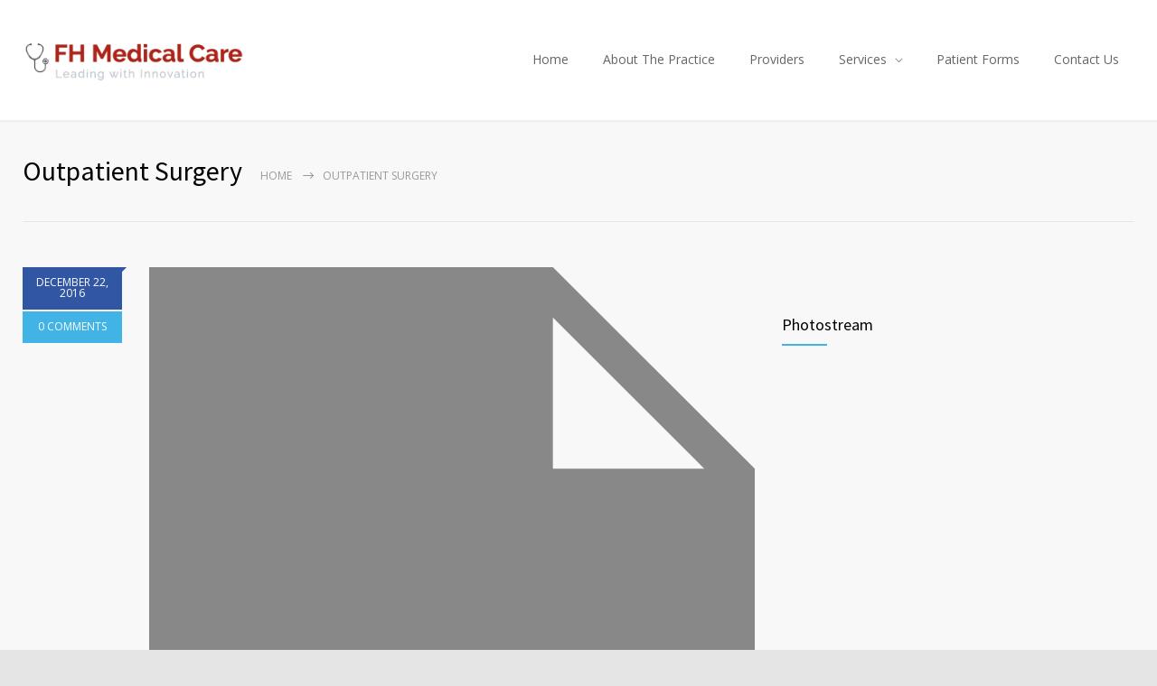

--- FILE ---
content_type: text/css
request_url: https://fhmedicalcare.com/wp-content/themes/medicenter/fonts/features/style.css?ver=6.9
body_size: 1308
content:
@font-face {
    font-family: 'features';
    src:    url('fonts/features.eot?do5ipg');
    src:    url('fonts/features.eot?do5ipg#iefix') format('embedded-opentype'),
		url('fonts/features.woff?do5ipg') format('woff'),
        url('fonts/features.ttf?do5ipg') format('truetype'),
        url('fonts/features.svg?do5ipg#features') format('svg');
    font-weight: normal;
    font-style: normal;
}

[class^="features-"]::before, [class*=" features-"]::before {
    /* use !important to prevent issues with browser extensions that change fonts */
    font-family: 'features' !important;
    speak: none;
    font-style: normal;
    font-weight: normal;
    font-variant: normal;
    text-transform: none;
    vertical-align: middle;
    line-height: 1;
	direction: ltr;

    /* Better Font Rendering =========== */
    -webkit-font-smoothing: antialiased;
    -moz-osx-font-smoothing: grayscale;
}

.features-facebook::before {
    content: "\f000";
}
.features-paypal::before {
    content: "\f001";
}
.features-twitter::before {
    content: "\f002";
}
.features-list::before {
    content: "\f003";
}
.features-document-missing::before {
    content: "\f004";
}
.features-document::before {
    content: "\f005";
}
.features-science::before {
    content: "\f006";
}
.features-bacteria::before {
    content: "\f007";
}
.features-brain::before {
    content: "\f008";
}
.features-molecule::before {
    content: "\f009";
}
.features-lab::before {
    content: "\f010";
}
.features-dna::before {
    content: "\f011";
}
.features-test-tube::before {
    content: "\f012";
}
.features-baby::before {
    content: "\f013";
}
.features-baby-bed::before {
    content: "\f014";
}
.features-baby-bottle::before {
    content: "\f015";
}
.features-teddy-bear::before {
    content: "\f016";
}
.features-glasses::before {
    content: "\f017";
}
.features-ambulance::before {
    content: "\f018";
}
.features-dental-shield::before {
    content: "\f019";
}
.features-dentist::before {
    content: "\f020";
}
.features-plaster::before {
    content: "\f021";
}
.features-heart-beat::before {
    content: "\f022";
}
.features-medical-bed::before {
    content: "\f023";
}
.features-first-aid::before {
    content: "\f024";
}
.features-medical-cast::before {
    content: "\f025";
}
.features-medical-document::before {
    content: "\f026";
}
.features-medical-cross::before {
    content: "\f027";
}
.features-healthcare::before {
    content: "\f028";
}
.features-medical-scissors::before {
    content: "\f029";
}
.features-pill::before {
    content: "\f030";
}
.features-mortar::before {
    content: "\f031";
}
.features-medical-results::before {
    content: "\f032";
}
.features-pulse::before {
    content: "\f033";
}
.features-drip::before {
    content: "\f034";
}
.features-hospital::before {
    content: "\f035";
}
.features-stethoscope::before {
    content: "\f036";
}
.features-syringe::before {
    content: "\f037";
}
.features-burns::before {
    content: "\f038";
}
.features-config::before {
    content: "\f039";
}
.features-pet-box::before {
    content: "\f040";
}
.features-cat::before {
    content: "\f041";
}
.features-dog::before {
    content: "\f042";
}
.features-leaf::before {
    content: "\f043";
}
.features-spa::before {
    content: "\f044";
}
.features-spa-bamboo::before {
    content: "\f045";
}
.features-spa-lotion::before {
    content: "\f046";
}
.features-toothbrush::before {
    content: "\f047";
}
.features-fitness::before {
    content: "\f048";
}
.features-signpost::before {
    content: "\f049";
}
.features-home::before {
    content: "\f050";
}
.features-location::before {
    content: "\f051";
}
.features-map::before {
    content: "\f052";
}
.features-quote::before {
    content: "\f053";
}
.features-app::before {
    content: "\f054";
}
.features-money::before {
    content: "\f055";
}
.features-credit-card::before {
    content: "\f056";
}
.features-wallet::before {
    content: "\f057";
}
.features-chart::before {
    content: "\f058";
}
.features-balance::before {
    content: "\f059";
}
.features-briefcase::before {
    content: "\f060";
}
.features-cart::before {
    content: "\f061";
}
.features-frostbite::before {
    content: "\f062";
}
.features-ear::before {
    content: "\f063";
}
.features-piano::before {
    content: "\f064";
}
.features-video::before {
    content: "\f065";
}
.features-speaker::before {
    content: "\f066";
}
.features-movie::before {
    content: "\f067";
}
.features-image::before {
    content: "\f068";
}
.features-gallery::before {
    content: "\f069";
}
.features-graph::before {
    content: "\f070";
}
.features-tags::before {
    content: "\f071";
}
.features-plus::before {
    content: "\f072";
}
.features-cross::before {
    content: "\f073";
}
.features-minus::before {
    content: "\f074";
}
.features-network::before {
    content: "\f075";
}
.features-x-ray::before {
    content: "\f076";
}
.features-time::before {
    content: "\f077";
}
.features-lock::before {
    content: "\f078";
}
.features-certificate::before {
    content: "\f079";
}
.features-heart::before {
    content: "\f080";
}
.features-address::before {
    content: "\f081";
}
.features-book::before {
    content: "\f082";
}
.features-box::before {
    content: "\f083";
}
.features-diary::before {
    content: "\f084";
}
.features-tablet::before {
    content: "\f085";
}
.features-battery::before {
    content: "\f086";
}
.features-mobile::before {
    content: "\f087";
}
.features-phone::before {
    content: "\f088";
}
.features-laptop::before {
    content: "\f089";
}
.features-screen::before {
    content: "\f090";
}
.features-keyboard::before {
    content: "\f091";
}
.features-chat::before {
    content: "\f092";
}
.features-doctor::before {
    content: "\f093";
}
.features-people::before {
    content: "\f094";
}
.features-medical-staff::before {
    content: "\f095";
}
.features-id::before {
    content: "\f096";
}
.features-email::before {
    content: "\f097";
}
.features-clock::before {
    content: "\f098";
}
.features-lifeline::before {
    content: "\f099";
}
.features-tick::before {
    content: "\f100";
}
.features-pen::before {
    content: "\f101";
}
.features-pin::before {
    content: "\f102";
}
.features-printer::before {
    content: "\f103";
}
.features-eye::before {
    content: "\f104";
}
.features-play::before {
  content: "\f105";
}



--- FILE ---
content_type: text/css
request_url: https://fhmedicalcare.com/wp-content/themes/medicenter/fonts/template/style.css?ver=6.9
body_size: 926
content:
@font-face {
    font-family: 'template';
    src:    url('fonts/template.eot?kgai9y');
    src:    url('fonts/template.eot?kgai9y#iefix') format('embedded-opentype'),
		url('fonts/template.woff?kgai9y') format('woff'),
        url('fonts/template.ttf?kgai9y') format('truetype'),
        url('fonts/template.svg?kgai9y#template') format('svg');
    font-weight: normal;
    font-style: normal;
}

[class^="template-"]::before, [class*=" template-"]::before,
[class^="template-"]::after, [class*=" template-"]::after {
    /* use !important to prevent issues with browser extensions that change fonts */
    font-family: 'template' !important;
    speak: none;
    font-style: normal;
    font-weight: normal;
    font-variant: normal;
    text-transform: none;
    vertical-align: middle;
    line-height: 1;
	direction: ltr;

    /* Better Font Rendering =========== */
    -webkit-font-smoothing: antialiased;
    -moz-osx-font-smoothing: grayscale;
}

.template-check::before, body .site-container li.template-check::before {
    content: "\42";
}
.template-tick-1:before, body .site-container li.template-tick-1:before {
  content: "\43";
}
.template-tick-2:before, body .site-container li.template-tick-2:before {
  content: "\44";
}
.template-chevron::before, body .site-container li.template-chevron::before {
    content: "\41";
}
.template-arrow-circle::before, body .site-container li.template-arrow-circle::before {
    content: "\7a";
}
.template-arrow-circle-after::after, body .site-container li.template-arrow-circle-after::after {
    content: "\7a";
}
.template-cart::before, body .site-container li.template-cart::before {
    content: "\79";
}
.template-cart-after::after, body .site-container li.template-cart-after::after {
    content: "\79";
}
.template-search::before, body .site-container li.template-search::before {
    content: "\78";
}
.template-search-after::after, body .site-container li.template-search-after::after {
    content: "\78";
}
.template-mail::before, body .site-container li.template-mail::before {
    content: "\77";
}
.template-mail-after::after, body .site-container li.template-mail-after::after {
    content: "\77";
}
.template-phone::before, body .site-container li.template-phone::before {
    content: "\76";
}
.template-phone-after::after, body .site-container li.template-phone-after::after {
    content: "\76";
}
.template-location::before, body .site-container li.template-location::before {
    content: "\75";
}
.template-location-after::after, body .site-container li.template-location-after::after {
    content: "\75";
}
.template-plus-2::before, body .site-container li.template-plus-2::before {
    content: "\6d";
}
.template-plus-2-after::after, body .site-container li.template-plus-2-after::after {
    content: "\6d";
}
.template-remove-2::before, body .site-container li.template-remove-2::before {
    content: "\6f";
}
.template-minus-2::before, body .site-container li.template-minus-2::before {
    content: "\6e";
}
.template-minus-2-after::after, body .site-container li.template-minus-2-after::after {
    content: "\6e";
}
.template-arrow-horizontal-2::before, body .site-container li.template-arrow-horizontal-2::before {
    content: "\63";
}
.template-arrow-vertical-1::before, body .site-container li.template-arrow-vertical-1::before {
    content: "\62";
}
.template-arrow-horizontal-1::before, body .site-container li.template-arrow-horizontal-1::before {
    content: "\61";
}
.template-arrow-horizontal-1-after::after, body .site-container li.template-arrow-horizontal-1-after::after {
    content: "\61";
}
.template-minus-1::before, body .site-container li.template-minus-1::before {
    content: "\6b";
}
.template-plus-1::before, body .site-container li.template-plus-1::before {
    content: "\6a";
}
.template-remove-1::before, body .site-container li.template-remove-1::before {
    content: "\6c";
}
.template-remove-1-after::after, body .site-container li.template-remove-1-after::after {
    content: "\6c";
}
.template-menu-1::before, body .site-container li.template-menu-1::before {
    content: "\70";
}
.template-menu-2::before, body .site-container li.template-menu-2::before {
    content: "\71";
}
.template-comment-1::before, body .site-container li.template-comment-1::before {
    content: "\73";
}
.template-comment-1-after::after, body .site-container li.template-comment-1-after::after {
    content: "\73";
}
.template-comment-2::before, body .site-container li.template-comment-2::before {
    content: "\74";
}
.template-quote::before, body .site-container li.template-quote::before {
    content: "\72";
}
.template-quote-2::before, body .site-container li.template-quote-2::before {
  content: "\45";
}
.template-arrow-horizontal-3::before, body .site-container li.template-arrow-horizontal-3::before {
    content: "\64";
}
.template-arrow-vertical-3::before, body .site-container li.template-arrow-vertical-3::before {
    content: "\65";
}
.template-arrow-horizontal-5::before, body .site-container li.template-arrow-horizontal-5::before {
    content: "\68";
}
.template-arrow-vertical-5::before, body .site-container li.template-arrow-vertical-5::before {
    content: "\69";
}
.template-arrow-horizontal-4::before, body .site-container li.template-arrow-horizontal-4::before {
    content: "\66";
}
.template-arrow-horizontal-4-after::after, body .site-container li.template-arrow-horizontal-4-after::after {
    content: "\66";
}
.template-arrow-vertical-4::before, body .site-container li.template-arrow-vertical-4::before {
    content: "\67";
}



--- FILE ---
content_type: text/css
request_url: https://fhmedicalcare.com/wp-content/themes/medicenter/fonts/social/style.css?ver=6.9
body_size: 730
content:
@font-face {
    font-family: 'social';
    src:    url('fonts/social.eot?ynqsmo');
    src:    url('fonts/social.eot?ynqsmo#iefix') format('embedded-opentype'),
		 url('fonts/social.woff?ynqsmo') format('woff'),
        url('fonts/social.ttf?ynqsmo') format('truetype'),
        url('fonts/social.svg?ynqsmo#social') format('svg');
    font-weight: normal;
    font-style: normal;
}

[class^="social-"]::before, [class*=" social-"]::before {
    /* use !important to prevent issues with browser extensions that change fonts */
    font-family: 'social' !important;
    speak: none;
    font-style: normal;
    font-weight: normal;
    font-variant: normal;
    text-transform: none;
	vertical-align: middle;
    line-height: 1;
	direction: ltr;

    /* Better Font Rendering =========== */
    -webkit-font-smoothing: antialiased;
    -moz-osx-font-smoothing: grayscale;
}

.social-email::before {
    content: "\47";
}
.social-location::before {
    content: "\45";
}
.social-mobile::before {
    content: "\46";
}
.social-envato::before {
    content: "\43";
}
.social-angies-list::before {
    content: "\44";
}
.social-twitter::before {
    content: "\61";
}
.social-facebook::before {
    content: "\62";
}
.social-github::before {
    content: "\63";
}
.social-rss::before {
    content: "\64";
}
.social-pinterest::before {
    content: "\65";
}
.social-google-plus::before {
    content: "\66";
}
.social-linkedin::before {
    content: "\67";
}
.social-xing::before {
    content: "\68";
}
.social-youtube::before {
    content: "\69";
}
.social-instagram::before {
    content: "\6a";
}
.social-flickr::before {
    content: "\6b";
}
.social-tumblr::before {
    content: "\6c";
}
.social-dribbble::before {
    content: "\6d";
}
.social-skype::before {
    content: "\6e";
}
.social-foursquare::before {
    content: "\6f";
}
.social-vk::before {
    content: "\70";
}
.social-weibo::before {
    content: "\71";
}
.social-reddit::before {
    content: "\72";
}
.social-stumbleupon::before {
    content: "\73";
}
.social-behance::before {
    content: "\74";
}
.social-spotify::before {
    content: "\75";
}
.social-deviantart::before {
    content: "\76";
}
.social-soundcloud::before {
    content: "\77";
}
.social-vine::before {
    content: "\78";
}
.social-yelp::before {
    content: "\79";
}
.social-paypal::before {
    content: "\7a";
}
.social-houzz::before {
    content: "\41";
}
.social-vimeo::before {
    content: "\42";
}



--- FILE ---
content_type: text/css
request_url: https://fhmedicalcare.com/wp-content/themes/medicenter/custom.css?ver=6.9
body_size: 671
content:
/* put here your custom css styles */
ul.services-list a img {
    width: 100%;
}
.our-clients-list .our-clients-item-container img {
    filter: grayscale(01);
}
ul.services-list li ul {
    display: flex;
    justify-content: center;
}
.services-list li ul li {
    float: none;
    width: 32%;
    background: #F0F0F0;
    margin: 0 1%;
}
.header-icon{
	color: #000;
}
.page-id-4471 .theme-page {
    padding-bottom: 0;
}
.google-map p {
    padding: 0;
}
.google-map iframe {
    width: 100% !important;
}
.footer-contact-btn::before {
    content: "\76";
    font-family: 'template';
    margin-right: 5px;
}
@media screen and (min-width:320px) and (max-width:767px){
	ul.services-list li ul{
		flex-direction: column;
	}
	.services-list li ul li {
    float: none;
    width: 100%;
    background: #F0F0F0;
    margin: 0 0 15px;
}
	.header-left a img{
		width: 170px;
	}
	.header-top-sidebar-container {
    display: none;
}
	.header, .header-top-sidebar, .site-container .vc_row, .site-container .vc_row.full-width .wpb_column .vc_row, .site-container .vc_row.full-width .vc_col-sm-12.wpb_column .vc_row, .home-box-container-list, .footer, .copyright-area, .horizontal-carousel.testimonials .vc_col-sm-6{
		width:90%;
	}
	.home-box, .home-box-container-list.for-home-slider .home-box, .home-box-container-list.float .home-box{
		width: 100%;
	}
	.home-box-container-list.for-home-slider .home-box-container, .home-box-container-list.float .home-box-container{
		width: 100%;
	}
	ul.our-clients-list {
    display: flex;
    flex-wrap: wrap;
}
	.our-clients-list li {
    width: 33% !important;
    margin: 0 !important;
}
	.our-clients-list li img{
    width: 100%;
    height: auto;
    padding: 0 10px;
}
	.our-clients-list li{
		height: 100px;
	}
}

--- FILE ---
content_type: text/javascript
request_url: https://fhmedicalcare.com/wp-content/themes/medicenter/js/jquery.sliderControl.js?ver=6.9
body_size: 776
content:
(function($){
	var defaults = {
		appendTo: "",
		contentContainer: ""
	};
	var id=0;
	var methods =
	{
		init : function(options){
			return this.each(function(){
				options = $.extend(defaults, options);
				var self = $(this);
				var expando = "slider-control-" + self.sliderControl("uniqueId");//self.get(0)[jQuery.expando];
				self.data("expando", expando);
				//slider content
				if(options.contentContainer!="")
				{
					options.contentContainer.addClass("slider-" + expando + "-content-container");
					options.contentContainer.children().each(function(index){
						$(this).attr("id", "slide-" + expando + "-" + index + "-content");
					});
				}
				//slider controls
				var sliderControl = $("<ul class='slider-navigation' id='slider-navigation-" + expando + "'>");
				sliderControl.append("<li class='slider-bar' style='width:" + (100/self.children().length) + "%;'></li>");
				$(this).children().each(function(index){
					$(this).attr("id", "slide-" + expando + "-" + index);
					sliderControl.append($("<li class='slider-control' style='width:" + (100/self.children().length) + "%;'><a id='" + $(this).attr("id") + "-control' href='#' title='" + (index+1) + "'><span class='top-border'></span><span class='slider-control-bar'></span>" + (index+1) + "</a>"));
				});
				if(options.appendTo=="")
					self.after(sliderControl);
				else
					options.appendTo.append(sliderControl);
				$("#slider-navigation-" + expando + " .slider-control a").on("click", function(event){
					event.preventDefault();
					if(!$(this).hasClass("inactive"))
					{
						var self2 = $(this).parent();
						self.trigger("isScrolling", function(isScrolling){
							if(!isScrolling)
								self.trigger("slideTo", $("#slider-navigation-" + expando + " .slider-control").index(self2));
						});
					}
				});
			});
		},
		uniqueId : function(){
			return id++;
		}
	};

	jQuery.fn.sliderControl = function(method){
		if(methods[method])
			return methods[method].apply(this, arguments);
		else if(typeof(method)==='object' || !method)
			return methods.init.apply(this, arguments);
	};
})(jQuery);